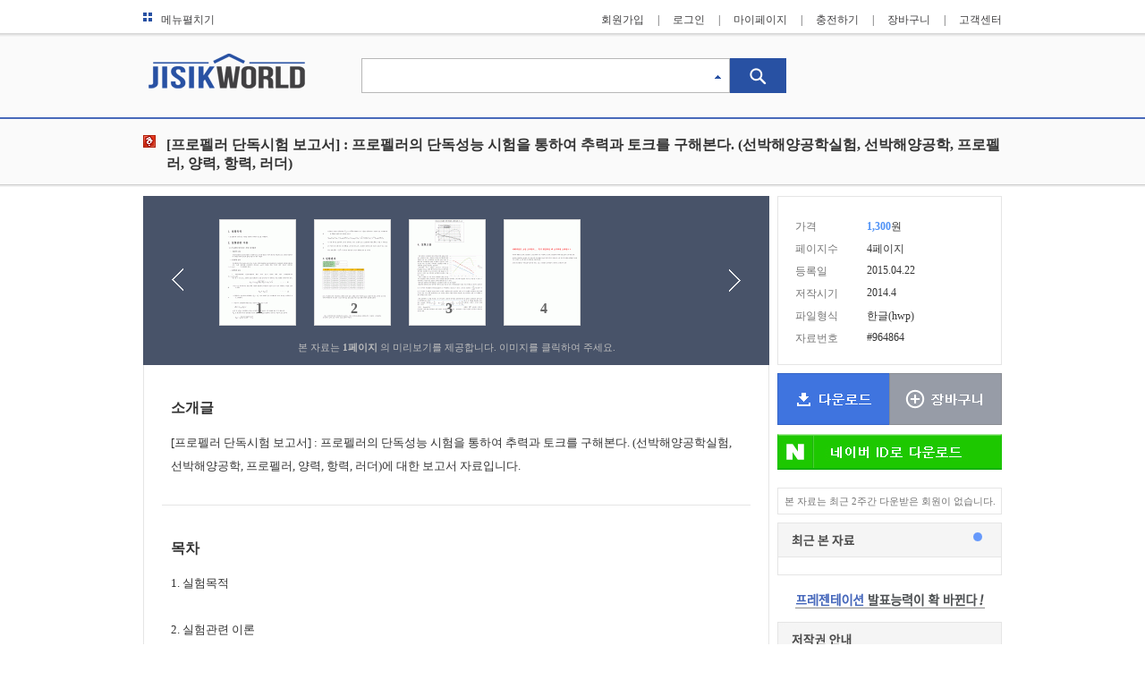

--- FILE ---
content_type: text/html; charset=UTF-8
request_url: https://www.jisikworld.com/report-view/964864
body_size: 29563
content:
 

<!DOCTYPE html PUBLIC "-//W3C//DTD XHTML 1.0 Transitional//EN" "http://www.w3.org/TR/xhtml1/DTD/xhtml1-transitional.dtd">
<html xmlns="http://www.w3.org/1999/xhtml" xml:lang="kr">
<head>
	<meta http-equiv="Content-Type" content="text/html;charset=utf-8"  >
	<meta http-equiv="X-UA-Compatible" content="IE=edge, chrome=1" >
	<meta name="viewport" content="width=device-width, initial-scale=1.0">
	
	<meta name="title" content="[프로펠러 단독시험 보고서] : 프로펠러의 단독성능 시험을 통하여 추력과 토크를 구해본다. (선박해양공학실험, 선박해양공학, 프로펠러, 양력, 항력, 러더) - 시험/실험자료 레포트" >
	 
		
		<meta name="author" content="지식월드" />
	<meta name="language" content="kr" >
	
	<meta property="og:type" content="website" />
	<meta property="og:title" content="[프로펠러 단독시험 보고서] : 프로펠러의 단독성능 시험을 통하여 추력과 토크를 구해본다. (선박해양공학실험, 선박해양공학, 프로펠러, 양력, 항력, 러더) - 시험/실험자료 레포트" />
	<meta property="og:site_name" content="지식월드" />
	<meta property="og:url" content="http://www.jisikworld.com/report-view/964864" />
	
	<title>[프로펠러 단독시험 보고서] : 프로펠러의 단독성능 시험을 통하여 추력과 토크를 구해본다. (선박해양공학실험, 선박해양공학, 프로펠러, 양력, 항력, 러더) - 시험/실험자료 레포트</title>
	
	<link href="http://www.jisikworld.com/report-view/964864" rel="canonical"/>
	
	<!-- STYLE  -->
	<link rel="shortcut icon" href="/images/fav/favicon.ico" />
	<link rel="stylesheet" type="text/css" href="/include/style/default.css"/>
	<link rel="stylesheet" type="text/css" href="/include/style/view.css"/>
	
	<!--JQUERY -->
	<script src="/include/script/jquery.js" type="text/javascript"></script>
	<script src="/include/script/jquery-ui.js" type="text/javascript"></script>
	<script src="/include/script/jquery.easing.js" type="text/javascript"></script>
	<script src="/include/script/jquery.number.js" type="text/javascript"></script>
	
	<!-- JS -->
	<script src="/include/script/WinOpen.js" type="text/javascript"></script>
	<script src="/include/script/default.js" type="text/javascript"></script>
	<script src="/include/script/slide_ct.js" type="text/javascript"></script>
	<script src="/include/script/view.js" type="text/javascript"></script>
	<script>
	
	$(function () {
		SlideCT.init({
			show_page : 1,
			move_speed : 300,
			thumb_l_idx : 0,
			thumb_c_idx : 1,
			thumb_r_idx : 2,
					 
			slider : 'ul#slider',
			slider_unit_num : 5,
			slider_frame_wid : 530,
					
			big_preview : 'div.preview_full',
			big_preview_unit : 'li.thumbnail',
			big_wid : 531,
			big_hei : 752,
			big_wid_s : 531,
			big_hei_s : 678,
			big_c_left : 49,
			big_r_left : 97,
			big_top : 38		});

		
		// 슬라이드 Left Right
		$("#preview_left").on({
			click : function () {
				if ( SlideCT.cnt > 3) {
					SlideCT.slideList("prev", true);
				}
				return false;
			}
		});
		$("#preview_right").on({
			click : function () {
				if ( SlideCT.cnt > 3 ) {
					SlideCT.slideList("next", true);
				}
				return false;
			}	
		});

		// 섬네일 클릭
		$("#slider li").on({
			click :  function () {
				if ( SlideCT.cnt > 3) {
					var idx = $(this).index("#slider li");
					SlideCT.openPreview();
					SlideCT.directView(idx);
				}
				return false;
			},
			mouseenter : function() {
				$(this).find("div.panel").show();
			},
			mouseleave : function() {
				$(this).find("div.panel").hide();
			}
		});

		
		// 닫기
		$(document).on("click", "div.preview_full a.close", function () {
			SlideCT.closePreview();
			return false;
		});
		
		// 섬네일 Left Right
		$("#btn_preview_full_left").on("click", function () {
			var idx = SlideCT.thumb_c_idx-1;
			SlideCT.directView(idx);
			return false;
		});
		$("#btn_preview_full_right").on("click", function () {
			var idx = SlideCT.thumb_c_idx+1;
			SlideCT.directView(idx);
			return false;
		});



		// 오늘본 자료
		new autoRoll("div.saw_list");
	});



	 function viewRowTxt(dno){
		 $.ajax({
				url : "/report/copyright_txt.html",
				data : {
					dno : dno
				},
				type : "POST",
				dataType : "html",
				error : function () {
					//alert("");
				},
				success : function (html) {
					$("#copyright_txt").html(html);
				}
			});
	 }
	 
	</script>
	
</head>


<body>
	
	
	
	<div id="header">
	<div class="header_line"></div>
	<div class="header_wrap max_width">
		<div class="gnb">
			<a href="#" class="btn_show_menu"><img src="/images/main/icon/icon_menu.gif" alt="메뉴펼치기" />메뉴펼치기</a>
						<ul class="menu login_menu">
				<li><a href="/member/join_step1.html">회원가입</a><span class="bar">|</span></li>
				<li><a href="/member/login.html?where=aHR0cHM6Ly93d3cuamlzaWt3b3JsZC5jb20vcmVwb3J0L3ZpZXcuaHRtbD9kbm89OTY0ODY0">로그인</a><span class="bar">|</span></li>
				<li><a href="/mypage/">마이페이지</a><span class="bar">|</span></li>
				<li><a href="#" onclick="win_open('/pay/pop_fill.html?p=mypage&link=main','popid',583,800,'no','no','no'); return false;">충전하기</a><span class="bar">|</span></li>
				<li><a href="/pay/mycart.html">장바구니</a><span class="bar">|</span></li>
				<li><a href="/cscenter/">고객센터</a></li>
			</ul>
					</div>
		
		<div class="dept_menu">
			<table >
				<tbody>
					<tr>
						<td><a href="/report/"><img src="/images/gnb/btn_report.gif" alt="대학레포트" class="dept_img" /></a></td>
						<td><a href="/paper/"><img src="/images/gnb/btn_paper.gif" alt="논문"  class="dept_img"  /></a></td>
						<td><a href="/knou/"><img src="/images/gnb/btn_knou.gif" alt="방통대" class="dept_img" /></a></td>
					</tr>
					<tr>
						<td><a href="/company/"><img src="/images/gnb/btn_kis.gif" alt="기업신용보고서" class="dept_img" /></a></td>
						<td><a href="/form/"><img src="/images/gnb/btn_form.gif" alt="무료서식" class="dept_img" /></a></td>
						<td><a href="/template/"><img src="/images/gnb/btn_ppt.gif" alt="파워포인트" class="dept_img" /></a></td>
					</tr>
					<tr>
						<td><a href="/upload/"><img src="/images/gnb/btn_data_reg.gif" alt="자료등록" class="dept_img" /></a></td>
						<td><a href="/cscenter/"><img src="/images/gnb/btn_cscenter.gif" alt="고객센터" class="dept_img" /></a></td>
						<td><a href="#" onclick="win_open('/pay/pop_fill.html?p=mypage&link=main','popid',583,800,'no','no','no'); return false;"><img src="/images/gnb/btn_fillup.gif" alt="충전" class="dept_img" /></a></td>
					</tr>
				</tbody>
			</table>
		</div>	
	</div>
</div>
<!-- End of div#header -->	<div id="contents">
		<div class="view_search_line"></div>
		<div class="page_header">
			<h1><a href="/"><img src="/images/bi_view.gif" alt="jisikworld" /></a></h1>
			<div class="search">
				<form method="get" action="/search/">
					<input type="text" name="qt" class="kwd" />
					<input type="image" class="search_submit" src="/images/button/btn_search.gif"  />
				</form>
				<script src="/include/script/jquery.cookie.js" type="text/javascript"></script>
<script>
$(function(){
	var max_width = $("div#auto_kwd").width();
	$("div.auto_kwd_wrap").width(max_width-2+"px");
	$("div.auto_kwd_wrap").css("border","1px solid #9BA0A8");
	$("div.auto_kwd_wrap").css("border-top","none");

	//body 클릭시 레이어 닫기 
	$("body").bind("click", function() {
		$("div.auto_kwd_wrap").hide();
	});

	$("input.kwd").bind("keyup", function(){
		// 검색닫기시
		if($.cookie("auto_kwd")=="off") {
			return false;
		}
		
		if($(this).val() !="") {
			if(event.keyCode == 38) {
				var selected = $("li.kwd_val.selected"); 
				
				if(selected.is("li") == false) {
					selected = $("li.kwd_val").first();
					selected.focus();
				} else if(selected.is(":first-child") == false) { 
					selected.prev().focus();
					selected.blur();
				}
				return false;
				
				
			}else if(event.keyCode == 40) {
				var selected = $("li.kwd_val.selected"); 
				
				if(selected.is("li") == false) {
					selected = $("li.kwd_val").first();
					selected.focus();
					//alert(selected.index("li.kwd_val"));
					console.log(1);
					
				} else if(selected.is(":last-child") == false) { 
					selected.next().focus();
					selected.blur();
					console.log(2);
				}
				return false;
				
			} else if(event.keyCode == 37 || event.keyCode == 39) {
				return false;
			}
			
			
			$.ajax({
				method: "GET",
				url : "/union/ajax/keyword.html",
				dataType : "xml",
				data : {
					key : $.trim($(this).val()),
					keyMenu : getCookieFD('fullDownMN')
				},
				success : function( data, textStatus ) {
					//alert(textStatus);
					//alert(data);
					if(textStatus == "success") {
						if($("qtKeyword", data).length > 0) {
							selector_end = $("qtKeyword", data).length;
							$("img.auto_kwd.off").hide();
							$("img.auto_kwd.on").show();
							$("div.auto_kwd_wrap").show();
							$("ul.auto_kwd_list").find("li").remove();

							$("qtKeyword", data).each(function(){
								kwd = $("<li>");
								kwd.addClass("kwd_val");
								kwd.text($(this).text());
								kwd.on({
									focus : function(){ 
										$(this).addClass("selected"); 
										$("input.kwd").val($(this).text());
										return false;
									},
									blur : function(){ 
										$(this).removeClass("selected");
										return false;  
									},
									mouseenter : function(){ 
										$("li.kwd_val").blur();
										$(this).addClass("selected");
										$("input.kwd").val($(this).text());
										return false;  
									},
									mouseout : function(){
										$(this).removeClass("selected");
										return false;  
									},
									click : function(){
										$("input.kwd").val($(this).text());
										$("img.auto_kwd.off").show();
										$("img.auto_kwd.on").hide();
										$("div.auto_kwd_wrap").hide();
										// 폼전송
										$("form.auto_kwd_form").find("input").val($(this).text());
										$("form.auto_kwd_form").submit();
										
										return false;
									}
								});
								$("ul.auto_kwd_list").append(kwd);
							});
						}
					}
				},
				error : function(jqXHR,textStatus,errorThrown) {
			
				}
			});
		} else {
			$("img.auto_kwd.off").show();
			$("img.auto_kwd.on").hide();
			$("div.auto_kwd_wrap").hide();
		}
	});

	$("a.auto_kwd_close").bind("click", function() {
		$("img.auto_kwd.off").show();
		$("img.auto_kwd.on").hide();
		$("div.auto_kwd_wrap").hide();
		// 쿠키설정
		$.cookie('auto_kwd','off',{path:'/',domain:'.jisikworld.com',secure:false});
		return false;
	});
	
});
function getCookieFD(name){ 
	key = name;
	//fullDownCK
	arr_name = null;

	var aCookie = document.cookie.split("; ");
	var ret = '';

	for (var i=0; i < aCookie.length; i++) {
		if(!arr_name) {
			if(aCookie[i].substring(0, key.length) == key) {
				ret = unescape(aCookie[i].substring(key.length+1));
				break;
			}
		} else {
			if(aCookie[i].substring(0, arr_name.length) == arr_name) {
				var arCook = aCookie[i].substring(arr_name.length+1).split("|");
				for( var j=0; j < arCook.length; j++) {
					if(arCook[j].substring(0, key.length) == key) {
						ret = unescape(arCook[j].substring(key.length+1));
						break;
					}
				}
			}
		}
	}
	if(!ret) ret = '';
	return ret;
}	
</script>
<div id="auto_kwd">
	<img src="/images/search/ic_auto_kwd_off.gif" alt="자동완성OFF" class="auto_kwd off" />
	<img src="/images/search/ic_auto_kwd_on.gif" alt="자동완성On" class="auto_kwd on" />
	<div class="auto_kwd_wrap">
		<ul class="auto_kwd_list"></ul>
		<div class="auto_kwd_close">
			<a href="#" class="auto_kwd_close">검색어 자동완성 닫기</a>
		</div>
	</div>
	<!-- 실제 전송 form -->
	<form class="auto_kwd_form" action="/search/" method="get">
		<input type="hidden" name="qt" />
	</form>
</div>
		
			</div>
		</div>
		
		<div class="contents_title">
			<div class="title_line"></div>
			<div class="title_wrap">
				<img src="/images/icon/ic_hwp.gif" class="file_icon" alt="" />
								<div class="title">[프로펠러 단독시험 보고서] : 프로펠러의 단독성능 시험을 통하여 추력과 토크를 구해본다. (선박해양공학실험, 선박해양공학, 프로펠러, 양력, 항력, 러더)</div>
			</div>
		</div>
		
		<div class="article max_width" id="view_article">
						<div class="contents_wrap">
				<div class="row1">
					<div class="preview">
						<div class="preview_box sero">
							<ul class="preview_wrap sero" id="slider">
																<li>
									<a href="#">
										<img src="/data/preview_new/01334/data1334157_001.gif"  alt="[프로펠러 단독시험 보고서] : 프로펠러의 단독성능 시험을 통하여 추력과 토크를 구해본다. (선박해양공학실험, 선박해양공학, 프로펠러, 양력, 항력, 러더) 1페이지"/>
										<span class="numbering">1</span>
									</a>
									<div class="panel"></div>
								</li>
																<li>
									<a href="#">
										<img src="/data/preview_new/01334/data1334157_002.gif"  alt="[프로펠러 단독시험 보고서] : 프로펠러의 단독성능 시험을 통하여 추력과 토크를 구해본다. (선박해양공학실험, 선박해양공학, 프로펠러, 양력, 항력, 러더) 2페이지"/>
										<span class="numbering">2</span>
									</a>
									<div class="panel"></div>
								</li>
																<li>
									<a href="#">
										<img src="/data/preview_new/01334/data1334157_003.gif"  alt="[프로펠러 단독시험 보고서] : 프로펠러의 단독성능 시험을 통하여 추력과 토크를 구해본다. (선박해양공학실험, 선박해양공학, 프로펠러, 양력, 항력, 러더) 3페이지"/>
										<span class="numbering">3</span>
									</a>
									<div class="panel"></div>
								</li>
																<li>
									<a href="#">
										<img src="/data/preview_new/01334/data1334157_004.gif"  alt="[프로펠러 단독시험 보고서] : 프로펠러의 단독성능 시험을 통하여 추력과 토크를 구해본다. (선박해양공학실험, 선박해양공학, 프로펠러, 양력, 항력, 러더) 4페이지"/>
										<span class="numbering">4</span>
									</a>
									<div class="panel"></div>
								</li>
															</ul>
						</div>
						<a href="#" id="preview_left" ></a>
						<a href="#" id="preview_right"></a>
						<div class="preview_notice">본 자료는 <strong id='real_page'>1페이지</strong> 의 미리보기를 제공합니다. 이미지를 클릭하여 주세요.</div>
					</div>
					
					
					<div class="preview_full sero">
						<a href="#" class="close"><img src="/images/btn_preview_full_close.gif" alt="닫기" /></a>
						<ul class="preview_full_wrap">
														<li class="thumbnail thumb_l zindex_up">
								<input type="hidden" value="/data/preview_new/01334/data1334157_001_b.gif" class="thumb_b_img_val" />
								<img src="" alt="" />
								<div class="numbering">1</div>
							</li>
														<li class="thumbnail thumb_c ">
								<input type="hidden" value="/data/preview_new/01334/data1334157_002_b.gif" class="thumb_b_img_val" />
								<img src="" alt="" />
								<div class="numbering">2</div>
							</li>
														<li class="thumbnail thumb_r zindex_up">
								<input type="hidden" value="/data/preview_new/01334/data1334157_003_b.gif" class="thumb_b_img_val" />
								<img src="" alt="" />
								<div class="numbering">3</div>
							</li>
														<li class="thumbnail thumb_r ">
								<input type="hidden" value="/data/preview_new/01334/data1334157_004_b.gif" class="thumb_b_img_val" />
								<img src="" alt="" />
								<div class="numbering">4</div>
							</li>
													</ul>
						<div class="preview_full_notice">
							<div class="substance">
								해당 자료는 <span class="max_view_page">1</span>페이지 까지만 미리보기를 제공합니다.<br />
								<span class="down_view_page">1</span>페이지 이후부터 다운로드 후 확인할 수 있습니다.
							</div>
							<div class="download">
								<a href="https://www.jisikworld.com/union/cart_add.html?no=964864&amp;kind=DT&amp;DP=ok" title="다운로드">
									<img src="/images/button/btn_download.gif" alt="다운로드" />
								</a>
								<a href="https://www.jisikworld.com/union/cart_add.html?no=964864&amp;kind=DT" title="장바구니에 담기">
									<img src="/images/button/btn_mycart.gif" alt="장바구니" />
								</a>
							</div>
						</div>
						<a href="#" id="btn_preview_full_left"><img src="/images/btn_preview_full_left.png" alt="" /></a>
						<a href="#" id="btn_preview_full_right"><img src="/images/btn_preview_full_right.png" alt="" /></a>
					</div>
					
					
					<div class="detail_contents">
												<div class="detail comment">
							<h4 class="subject">소개글</h4>
														<div class="substance">[프로펠러 단독시험 보고서] : 프로펠러의 단독성능 시험을 통하여 추력과 토크를 구해본다. (선박해양공학실험, 선박해양공학, 프로펠러, 양력, 항력, 러더)에 대한 보고서 자료입니다.</div>
						</div>
												
												<div class="detail content">
							<h4 class="subject">목차</h4>
							<div class="substance">1. 실험목적<br />
<br />
2. 실험관련 이론<br />
　1) 프로펠러 단독성능 시험 상사법칙    <br />
<br />
3 실험결과<br />
<br />
4. 실험고찰</div>
						</div>
												
												<div class="detail body">
							<h4 class="subject">본문내용</h4>
							<div class="substance">효율이 가장 큰 것을 알 수 있다. 그 이후에서는 마찬가지로 효율이 급격히 떨어짐을 알 수 있다.<br />
탱커선과 컨테이너선에 탑재되는 프로펠러의 날개 수는 왜 다를까?<br />
왜냐하면 컨테이너선의 경우에는 탱커선 같은 유조선 등의 저속비대선과는 달리 속도가 빠르다. 따라서 전진비가 더 큰 곳에서 프로펠러의 단독성능효율이 더 커야한다는 것을 알 수 있다. 그러므로 전진비는 이므로 가 더 큰 곳에서 큰 효율을 보여야 하므로 오른쪽 그래프와 같이 전진비가 1에서 더 큰 효율을 보여준다, 또한 컨테이너선 같은 수십 개의 컨테이너를 싣고 가려면 고동력 기관을 달아야 하는데 그럴 경우에는 날개 수가 대체로 5개나 6개를 뜨다고 한다. <br />
위의 실험에서는 오차를 비교할 그런 것이 없이 그래프만 얻어내는 실험이었지만 위 실험은 프로펠러가 물에 잠겨서 중력항보다는 점성에 더 큰 영향을 받음에도 불구하고 Froude 상사를 시켰다는 점에서 오차가 발생 할 수 있다.<br />
그래서 Renolds수를 최대한 정도에서 해야지 이것보다 작게 되면 층류효과 크게 나타나 시험결과의 신뢰성이 감소한다는 사실이 실험적 연구에서 나타나고 있다고 한다.<br />
아래내용은 그냥 조사한거... 혹시 편집하실 때 쓰시려면 쓰세</div>
						</div>
												
																		<div class="detail keyword">
							<h4 class="subject">키워드</h4>
							<div class="substance">
								<a href="/search/?qt=%ED%94%84%EB%A1%9C%ED%8E%A0%EB%9F%AC%EB%8B%A8%EB%8F%85%EC%8B%9C%ED%97%98" title="프로펠러단독시험(으)로 검색하기" target="_blank">프로펠러단독시험</a>,&nbsp;&nbsp;	<a href="/search/?qt=%EC%96%91%EB%A0%A5" title="양력(으)로 검색하기" target="_blank">양력</a>,&nbsp;&nbsp;	<a href="/search/?qt=%ED%95%AD%EB%A0%A5" title="항력(으)로 검색하기" target="_blank">항력</a>,&nbsp;&nbsp;	<a href="/search/?qt=%ED%94%84%EB%A1%9C%ED%8E%A0%EB%9F%AC" title="프로펠러(으)로 검색하기" target="_blank">프로펠러</a>,&nbsp;&nbsp;	<a href="/search/?qt=%EC%84%A0%EB%B0%95%ED%95%B4%EC%96%91%EA%B3%B5%ED%95%99%EC%8B%A4%ED%97%98" title="선박해양공학실험(으)로 검색하기" target="_blank">선박해양공학실험</a>,&nbsp;&nbsp;	<a href="/search/?qt=%EB%8B%A8%EB%8F%85%EC%84%B1%EB%8A%A5%EC%8B%9C%ED%97%98" title="단독성능시험(으)로 검색하기" target="_blank">단독성능시험</a>,&nbsp;&nbsp;	<a href="/search/?qt=%EC%8B%A4%ED%97%98%EA%B2%B0%EA%B3%BC" title="실험결과(으)로 검색하기" target="_blank">실험결과</a>
	
							</div>
						</div>
												
												<div class="detail refer">
							<h4 class="subject">추천자료</h4>
							<div class="substance">
								<ul class="list">
							<li><img src="/images/icon/icon_ppt_mini.gif" alt="" /><a href="/report-view/291979">비행체 이해(1차 세계 대전의 전투기의 공력, 기능, 무장, 역할, 발달사)</a></li><li><img src="/images/icon/icon_hwp_mini.gif" alt="" /><a href="/report-view/297992">선박이란 무엇인가?</a></li><li><img src="/images/icon/icon_hwp_mini.gif" alt="" /><a href="/report-view/407905">[공학/컴퓨터/통신] 풍동실험</a></li><li><img src="/images/icon/icon_hwp_mini.gif" alt="" /><a href="/report-view/444391">공기역학실험보고서 풍동실험</a></li><li><img src="/images/icon/icon_hwp_mini.gif" alt="" /><a href="/report-view/568069">충무공 이순신에 관한 단상</a></li><li><img src="/images/icon/icon_hwp_mini.gif" alt="" /><a href="/report-view/574648">[예체능] 항공스포츠의 종류 및 특성</a></li><li><img src="/images/icon/icon_hwp_mini.gif" alt="" /><a href="/report-view/628653">현대중공업의 경영윤리 사례</a></li><li><img src="/images/icon/icon_hwp_mini.gif" alt="" /><a href="/report-view/633156">풍력시스템에 대해서</a></li><li><img src="/images/icon/icon_pptx_mini.gif" alt="" /><a href="/report-view/688437">Inbound Aviation vs White</a></li><li><img src="/images/icon/icon_ppt_mini.gif" alt="" /><a href="/report-view/695049">위그선(WIG Craft)</a></li><li><img src="/images/icon/icon_hwp_mini.gif" alt="" /><a href="/report-view/724115">[공학/컴퓨터/통신] 풍동 실험보고서</a></li><li><img src="/images/icon/icon_hwp_mini.gif" alt="" /><a href="/report-view/726022">[항공운송] 항공운송의 개념(정의, 발전)과 환경변화</a></li><li><img src="/images/icon/icon_hwp_mini.gif" alt="" /><a href="/report-view/899400">국제관광 전략론 - 타이항공의 관광전략 분석</a></li><li><img src="/images/icon/icon_hwp_mini.gif" alt="" /><a href="/report-view/918620">액량 및 유량 계기 (액량 계기, 액량계의 종류, 유량 계기, 유량계의 종류, 액량 계기 및 유...</a></li>								</ul>
							</div>
						</div>
												
												<div style="position:relative;  margin:10px;">
							<ins class="kakao_ad_area" style="display:none;" 
							 data-ad-unit    = "DAN-u7okgcjyqkiu" 
							 data-ad-width   = "320" 
							 data-ad-height  = "100"></ins> 
							<script type="text/javascript" src="//t1.daumcdn.net/adfit/static/ad.min.js" async></script>
						</div>									
					</div>
					
					
				</div>
				<!-- End of div.row1  -->
				
				<div class="row2">
					
					<div class="sub_detail goods_info">
												<ul>
							<li><span>가격</span><strong class="price">1,300</strong>원</li>
							<li><span>페이지수</span>4페이지</li>
							<li><span>등록일</span>2015.04.22</li>
							<li><span>저작시기</span>2014.4</li>
							<li><span>파일형식</span>한글(hwp)</li>
							<li><span>자료번호</span>#964864</li>
						</ul>
											</div>
					<div class="download" id="down_and_cart">
						<a href="https://www.jisikworld.com/union/cart_add.html?no=964864&amp;kind=DT&amp;DP=ok" title="다운로드">
							<img src="/images/button/btn_download.gif" alt="다운로드" />
						</a>
						<a href="https://www.jisikworld.com/union/cart_add.html?no=964864&amp;kind=DT" title="장바구니에 담기">
							<img src="/images/button/btn_mycart.gif" alt="장바구니" />
						</a>
													<div class="naver_login"><a href="#" onclick="win_open('/sso/naver_start.html?where=&no=964864&amp;kind=DT', 'naver_login','400','600', 'no','yes','no','yes'); return false;"><img src="/images/bt_view_login_naver.gif" alt="네이버 아이디 로그인" class="naver_login"/></a></div>
											</div>
					
					
						
					<div class="sub_detail down_notice">본 자료는 최근 2주간 다운받은 회원이 없습니다.</div>
										
					
					
					
										
										<div class="sub_detail saw_list">
						<div class="title">
							<div class="roll_btn">
																<a href="#"><img src="/images/btn_roll_off.png" alt=""  class="roll_img" /></a>
															</div>
						</div>
						
						<div class="substance">
								
						</div>
					</div>
										
					
										
					
				
					
					
					
						<div class="daum_cpm">
		<ins class="kakao_ad_area" style="display:none;" 
 		data-ad-unit    = "DAN-1jeipzeprj2hv" 
		 data-ad-width   = "250" 
		 data-ad-height  = "250"></ins> 	
		<script type="text/javascript" src="//t1.daumcdn.net/adfit/static/ad.min.js" async></script>
					
	</div>
						
					<div id="ptmanager_banner">
						<a href="http://www.ptmanager.co.kr" target="_blank">
							<img src="/images/ptmanager/banner_view.gif" alt="피티매니저" />
						</a>
					</div>
					
					<div class="sub_detail copyright2" id="copyright_txt">
						
					</div>
					
					<script>
						viewRowTxt("964864");
					</script>
				</div>
				<!-- End of div.row2 -->
				
				
				
				
			</div>
		</div>
		 <!-- End of div#view_article.article -->
		
		<!--
		<div class="page_banner">
			<div class="banner_line"></div>
			<div class="banner"><img src="/images/banner/banner_view.gif" alt="" /></div>
		</div>-->
		
	</div>
	<!-- End of div#contents -->
	
	
	
				
	<div class="fix_search">
		<div class="line"></div>
		<div class="detail">
			<a href="#" class="bi"><img src="/images/bi_top_search.gif" alt="지식월드" /></a>
			<form method="get" action="/search/">
				<input type="text" name="qt" class="fix_kwd" />
				<input type="image" src="/images/button/btn_search.gif" class="search_submit" />
			</form>
		</div>
	</div>
	
	<div class="fix_down">
		<a href="https://www.jisikworld.com/union/cart_add.html?no=964864&amp;kind=DT&amp;DP=ok" title="다운로드">
			<img src="/images/button/btn_download.gif" alt="다운로드" />
		</a>
		<a href="https://www.jisikworld.com/union/cart_add.html?no=964864&amp;kind=DT" title="장바구니에 담기">
			<img src="/images/button/btn_mycart.gif" alt="장바구니" />
		</a>
					<div class="naver_login"><a href="#" onclick="win_open('/sso/naver_start.html?where=&no=964864&amp;kind=DT', 'naver_login','400','600', 'no','yes','no','yes'); return false;"><img src="/images/bt_view_login_naver.gif" alt="네이버 아이디 로그인" class="naver_login"/></a></div>
			</div>
	
	
	
	
	
	<div id="footer">
	<div class="footer_line"></div>
	<div class="footer_wrap max_width">
		<div class="foot_img_1">
			<ul>
				<li><a href="http://www.gcomin.co.kr" target="_blank" class="info_com" title="">회사소개</a></li>
				<li><a href="/cscenter/law/tos.html" target="_blank" class="info_tos" title="">이용약관</a></li>
				<li><a href="/cscenter/law/privacy.html" target="_blank" class="info_pri" title="">개인정보처리방침</a></li>
				<li><a href="/cscenter/law/law.html" target="_blank" class="info_law" title="">책임의 한계와 법적고지</a></li>
				<li>
					<a href="#" class="info_email" onclick="window.open('/cscenter/law/email_deny.html','email','menubar=no, toolbar=no, location=0, directory=0, resizable=0, scrollbars=0, status=0, width=400, height=420');return false;">
                		이메일 수집 거부
                	</a>				
				</li>
				<li class="last">
					고객센터 1600-6632
				</li>
			</ul>
			
			
			
			

		</div>
		<div class="foot_img_2">
			<a href="mailto:cs@jisikworld.com" class="mailto"></a>
		</div>
		<div class="foot_blank"></div>
			</div>
</div>
<!-- End of div#footer -->
<!-- 네이버 스크립트 -->
<!-- 공통 적용 스크립트 , 모든 페이지에 노출되도록 설치. 단 전환페이지 설정값보다 항상 하단에 위치해야함 --> 
<script type="text/javascript" src="https://wcs.naver.net/wcslog.js"> </script> 
<script type="text/javascript"> 
if (!wcs_add) var wcs_add={};
wcs_add["wa"] = "s_5941bb11e4e8";
if (!_nasa) var _nasa={};
wcs.inflow('jisikworld.com');
wcs_do(_nasa);
</script>
	<script src='/include/script/cookie.js'></script>
	<script>
	js_setcookie('today_cook','',-1,'/','.jisikworld.com');
	</script>
	
	<script src='/include/script/cookie.js'></script>
	<script>
	js_setcookie('today_cook','DT_964864',1769561557,'/','.jisikworld.com');
	</script>
	</body>
</html>



--- FILE ---
content_type: text/html; charset=UTF-8
request_url: https://www.jisikworld.com/report/copyright_txt.html
body_size: 455
content:

	
					<div class="title">
														<span class="writer" >판매자 : reportworld (slayerpig)</span>
												</div>
						<div class="substance">자료의 저작권은 판매자에 있으며, 위 정보 및 게시물 내용의 불법적 이용, 무단전재·배포는 금지되어 있습니다. 저작권침해, 전송권 침해, 명예훼손 등 분쟁요소발견 시 저작권 침해 신고를 이용해 주시기 바랍니다.</div>   